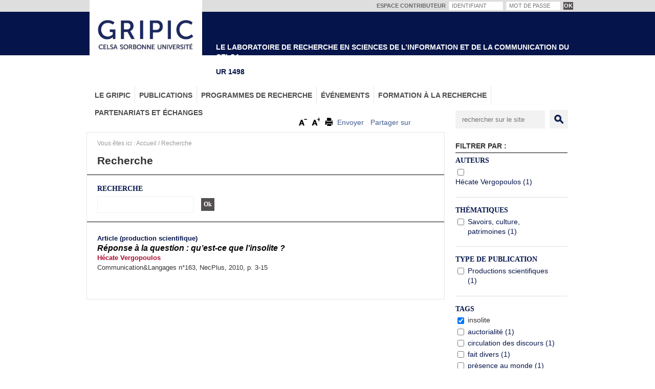

--- FILE ---
content_type: text/html; charset=utf-8
request_url: https://www.gripic.fr/recherche?valider=OK&f%5B0%5D=field_tags%3A174
body_size: 7446
content:
<!DOCTYPE html PUBLIC "-//W3C//DTD HTML+RDFa 1.1//EN">
<html xmlns="http://www.w3.org/1999/xhtml" xml:lang="fr" version="XHTML+RDFa 1.0" dir="ltr" prefix="content: http://purl.org/rss/1.0/modules/content/ dc: http://purl.org/dc/terms/ foaf: http://xmlns.com/foaf/0.1/ og: http://ogp.me/ns# rdfs: http://www.w3.org/2000/01/rdf-schema# sioc: http://rdfs.org/sioc/ns# sioct: http://rdfs.org/sioc/types# skos: http://www.w3.org/2004/02/skos/core# xsd: http://www.w3.org/2001/XMLSchema# schema: http://schema.org/">
<head profile="http://www.w3.org/1999/xhtml/vocab">
  <meta http-equiv="Content-Type" content="text/html; charset=utf-8" />
<link rel="shortcut icon" href="https://www.gripic.fr/sites/www.gripic.fr/themes/gripic/favicon.ico" type="image/vnd.microsoft.icon" />
<meta name="generator" content="Drupal 7 (http://drupal.org)" />
<link rel="canonical" href="https://www.gripic.fr/recherche" />
<link rel="shortlink" href="https://www.gripic.fr/recherche" />
<meta property="og:site_name" content="Gripic" />
<meta property="og:type" content="article" />
<meta property="og:url" content="https://www.gripic.fr/recherche" />
<meta property="og:title" content="Recherche" />
  <title>Recherche | Gripic</title>
  <link type="text/css" rel="stylesheet" href="https://www.gripic.fr/sites/www.gripic.fr/files/css/css_xE-rWrJf-fncB6ztZfd2huxqgxu4WO-qwma6Xer30m4.css" media="all" />
<link type="text/css" rel="stylesheet" href="https://www.gripic.fr/sites/www.gripic.fr/files/css/css_-CRi5qa9Xfr48g2xrbP5h7FR6jTRYbQfmMmDMDylmCM.css" media="all" />
<link type="text/css" rel="stylesheet" href="https://www.gripic.fr/sites/www.gripic.fr/files/css/css_g7RdAevQ4Ur6u4RbxbLyJLvbdkM1FyVHXVMN9Bm6LUI.css" media="all" />
<link type="text/css" rel="stylesheet" href="https://www.gripic.fr/sites/www.gripic.fr/files/css/css_AbpHGcgLb-kRsJGnwFEktk7uzpZOCcBY74-YBdrKVGs.css" media="all" />
<link type="text/css" rel="stylesheet" href="https://www.gripic.fr/sites/www.gripic.fr/files/css/css_188vHaJmIIjeFkKwZQUrJD6bO5MP_63YMImAGMI185I.css" media="all" />
<link type="text/css" rel="stylesheet" href="https://www.gripic.fr/sites/www.gripic.fr/files/css/css_VN1VgXG0X96PzfQHnZq0apMWIdwFDxmv9Tq0YsezYCk.css" media="all" />
  <script type="text/javascript" src="https://www.gripic.fr/sites/www.gripic.fr/files/js/js_mj8--jUKjR2GqRpB2rxGEcuQTBbR480BEkLzP0vXCws.js"></script>
<script type="text/javascript" src="https://www.gripic.fr/sites/www.gripic.fr/files/js/js_NpX2cwCeepkWZZ194B6-ViyVBHleaYLOx5R9EWBOMRU.js"></script>
<script type="text/javascript" src="https://www.gripic.fr/sites/www.gripic.fr/files/js/js_rt6E0mHvuN69UzEnhlX2iAXMFS51Hpmefleg4D928Kc.js"></script>
<script type="text/javascript" src="https://www.gripic.fr/sites/www.gripic.fr/files/js/js_3q68LwDcirFZlum32zt4-o3B8CYSQ_2yRx4hRV7jXwI.js"></script>
<script type="text/javascript" src="https://www.gripic.fr/sites/www.gripic.fr/files/js/js_o2ds7CQye0F4k9GwyDZAYk9dJY5NEBiGnH_iynlnt0s.js"></script>
<script type="text/javascript">
<!--//--><![CDATA[//><!--
jQuery.extend(Drupal.settings, {"basePath":"\/","pathPrefix":"","ajaxPageState":{"theme":"gripic","theme_token":"b0vf5qn_gATSWd9-NHmxwlanE8XK4fO6J3UiEycWq0M","js":{"0":1,"sites\/all\/modules\/DISPLAY\/jquery_update\/replace\/jquery\/1.7\/jquery.min.js":1,"misc\/jquery.once.js":1,"misc\/drupal.js":1,"sites\/all\/modules\/UX\/extlink\/extlink.js":1,"public:\/\/languages\/fr_jm6ue9n6gQyTND33h1kkPash1bC9V4LvKqHx8MBfTh8.js":1,"sites\/all\/libraries\/colorbox\/jquery.colorbox-min.js":1,"sites\/all\/modules\/MEDIA\/colorbox\/js\/colorbox.js":1,"sites\/all\/modules\/MEDIA\/colorbox\/styles\/default\/colorbox_style.js":1,"sites\/www.gripic.fr\/modules\/gripic_blocks\/js\/toolbox.js":1,"sites\/all\/modules\/SEARCH\/facetapi\/facetapi.js":1,"sites\/www.gripic.fr\/modules\/piwik\/piwik.js":1,"sites\/www.gripic.fr\/themes\/gripic\/js\/trmix.min.js":1,"sites\/www.gripic.fr\/themes\/gripic\/js\/all.js":1,"sites\/www.gripic.fr\/themes\/gripic\/js\/jquery.sticky.js":1,"sites\/all\/themes\/omega\/omega\/js\/jquery.formalize.js":1},"css":{"modules\/system\/system.base.css":1,"modules\/system\/system.menus.css":1,"modules\/system\/system.messages.css":1,"modules\/system\/system.theme.css":1,"sites\/www.gripic.fr\/modules\/footnotes\/footnotes.css":1,"sites\/all\/modules\/MAILS\/simplenews\/simplenews.css":1,"modules\/comment\/comment.css":1,"sites\/all\/modules\/DATA\/date\/date_api\/date.css":1,"sites\/all\/modules\/DATA\/date\/date_popup\/themes\/datepicker.1.7.css":1,"modules\/field\/theme\/field.css":1,"sites\/all\/modules\/UX\/logintoboggan\/logintoboggan.css":1,"modules\/node\/node.css":1,"modules\/user\/user.css":1,"sites\/all\/modules\/UX\/extlink\/extlink.css":1,"sites\/all\/modules\/VIEWS\/views\/css\/views.css":1,"sites\/all\/modules\/TEXT\/ckeditor\/css\/ckeditor.css":1,"sites\/all\/modules\/MEDIA\/colorbox\/styles\/default\/colorbox_style.css":1,"sites\/all\/modules\/DEV\/ctools\/css\/ctools.css":1,"sites\/all\/modules\/TEXT\/typogrify\/typogrify.css":1,"sites\/all\/modules\/DATA\/content_type_extras\/css\/content_type_extras.css":1,"sites\/all\/modules\/SEARCH\/facetapi\/facetapi.css":1,"sites\/www.gripic.fr\/themes\/gripic\/css\/typo.css":1,"sites\/all\/themes\/omega\/alpha\/css\/alpha-reset.css":1,"sites\/all\/themes\/omega\/omega\/css\/omega-menu.css":1,"sites\/all\/themes\/omega\/omega\/css\/omega-forms.css":1,"sites\/www.gripic.fr\/themes\/gripic\/css\/global.css":1,"normal::sites\/www.gripic.fr\/themes\/gripic\/css\/gripic-alpha-default.css":1,"normal::sites\/www.gripic.fr\/themes\/gripic\/css\/gripic-alpha-default-normal.css":1,"sites\/all\/themes\/omega\/alpha\/css\/grid\/alpha_default\/normal\/alpha-default-normal-12.css":1}},"colorbox":{"opacity":"0.85","current":"{current} sur {total}","previous":"\u00ab Pr\u00e9c.","next":"Suivant \u00bb","close":"Fermer","maxWidth":"98%","maxHeight":"98%","fixed":true,"mobiledetect":true,"mobiledevicewidth":"480px"},"better_exposed_filters":{"views":{"eva_divers":{"displays":{"block_1":{"filters":[]}}},"recherche":{"displays":{"page":{"filters":{"search_api_views_fulltext":{"required":false}}}}}}},"facetapi":{"facets":[{"limit":"20","id":"facetapi-facet-search-apicontenus-indexes-block-field-thematiques-recherche","searcher":"search_api@contenus_indexes","realmName":"block","facetName":"field_thematiques_recherche","queryType":null,"widget":"facetapi_checkbox_links","showMoreText":"Show more","showFewerText":"Show fewer","makeCheckboxes":1},{"limit":"20","id":"facetapi-facet-search-apicontenus-indexes-block-type","searcher":"search_api@contenus_indexes","realmName":"block","facetName":"type","queryType":null,"widget":"facetapi_checkbox_links","showMoreText":"Show more","showFewerText":"Show fewer","makeCheckboxes":1},{"limit":"0","id":"facetapi-facet-search-apicontenus-indexes-block-field-tags","searcher":"search_api@contenus_indexes","realmName":"block","facetName":"field_tags","queryType":null,"widget":"facetapi_checkbox_links","showMoreText":"Show more","showFewerText":"Show fewer","makeCheckboxes":1},{"limit":"20","id":"facetapi-facet-search-apicontenus-indexes-block-field-classification-scient","searcher":"search_api@contenus_indexes","realmName":"block","facetName":"field_classification_scient","queryType":null,"widget":"facetapi_checkbox_links","showMoreText":"Show more","showFewerText":"Show fewer","makeCheckboxes":1},{"limit":"0","id":"facetapi-facet-search-apicontenus-indexes-block-field-auteursuser","searcher":"search_api@contenus_indexes","realmName":"block","facetName":"field_auteurs:user","queryType":null,"widget":"facetapi_checkbox_links","showMoreText":"Show more","showFewerText":"Show fewer","makeCheckboxes":1}]},"extlink":{"extTarget":"_blank","extClass":"ext","extLabel":"(le lien est externe)","extImgClass":0,"extSubdomains":1,"extExclude":"","extInclude":"","extCssExclude":"","extCssExplicit":"","extAlert":0,"extAlertText":"This link will take you to an external web site. We are not responsible for their content.","mailtoClass":"mailto","mailtoLabel":"(le lien envoie un courriel)"},"piwik":{"trackMailto":1}});
//--><!]]>
</script>
  <!--[if lt IE 9]>
  <script src="http://html5shiv.googlecode.com/svn/trunk/html5.js"></script>
  <![endif]-->
</head>
<body class="html not-front not-logged-in page-recherche context-recherche">
  <div id="skip-link">
    <a href="#main-content" class="element-invisible element-focusable">Aller au contenu principal</a>
  </div>
    <div class="page clearfix" id="page">
      <header id="section-header" class="section section-header">
  <div id="zone-user-wrapper" class="zone-wrapper zone-user-wrapper clearfix">  
  <div id="zone-user" class="zone zone-user clearfix container-12">
    <div class="grid-6 region region-user-first" id="region-user-first">
  <div class="region-inner region-user-first-inner">
      </div>
</div><div class="grid-6 region region-user-second" id="region-user-second">
  <div class="region-inner region-user-second-inner">
    <section class="block block-user block-login block-user-login odd" id="block-user-login">
  <div class="block-inner clearfix">
              <h2 class="block-title">ESPACE CONTRIBUTEUR</h2>
            
    <div class="content clearfix">
      <form action="/recherche?destination=recherche%3Fvalider%3DOK%26f%5B0%5D%3Dfield_tags%253A174" method="post" id="user-login-form" accept-charset="UTF-8"><div><div class="form-item form-type-textfield form-item-name">
  <label for="edit-name">Identifiant <span class="form-required" title="Ce champ est requis.">*</span></label>
 <input tabindex="1" placeholder="IDENTIFIANT" type="text" id="edit-name" name="name" value="" size="15" maxlength="60" class="form-text required" />
</div>
<div class="form-item form-type-password form-item-pass">
  <label for="edit-pass">Mot de passe <span class="form-required" title="Ce champ est requis.">*</span></label>
 <input tabindex="1" placeholder="MOT DE PASSE" type="password" id="edit-pass" name="pass" size="15" maxlength="128" class="form-text required" />
</div>
<input tabindex="1" type="hidden" name="remember_me" value="1" />
<input type="hidden" name="form_build_id" value="form-DMVvVpkk_cr76TX56Wif6WketfGeL6RildR07f90RXg" />
<input type="hidden" name="form_id" value="user_login_block" />
<div class="form-actions form-wrapper" id="edit-actions"><input tabindex="1" type="submit" id="edit-submit" name="op" value="OK" class="form-submit" /></div></div></form>    </div>
  </div>
</section>  </div>
</div>  </div>
</div><div id="zone-branding-wrapper" class="zone-wrapper zone-branding-wrapper clearfix">  
  <div id="zone-branding" class="zone zone-branding clearfix container-12">
    <div class="grid-12 region region-branding" id="region-branding">
  <div class="region-inner region-branding-inner">
        <div class="branding-data clearfix">
            <div class="logo-img">
        <a href="/" rel="home" title=""><img src="https://www.gripic.fr/sites/www.gripic.fr/themes/gripic/logo.png" alt="" id="logo" /></a>      </div>
                        <hgroup class="site-name-slogan">        
                                <h6 class="site-slogan">LE LABORATOIRE DE RECHERCHE EN SCIENCES DE L’INFORMATION ET DE LA COMMUNICATION DU CELSA</h6>
              </hgroup>
          </div>
        <div class="block block-gripic-blocks block-ea1498 block-gripic-blocks-ea1498 odd block-without-title" id="block-gripic-blocks-ea1498">
  <div class="block-inner clearfix">
                
    <div class="content clearfix">
      UR 1498    </div>
  </div>
</div>  </div>
</div>  </div>
</div><div id="zone-menu-wrapper" class="zone-wrapper zone-menu-wrapper clearfix">  
  <div id="zone-menu" class="zone zone-menu clearfix container-12">
    <div class="grid-12 region region-menu" id="region-menu">
  <div class="region-inner region-menu-inner">
        <div class="block block-menu-block block-1 block-menu-block-1 odd block-without-title" id="block-menu-block-1">
  <div class="block-inner clearfix">
                
    <div class="content clearfix">
      <div class="menu-block-wrapper menu-block-1 menu-name-main-menu parent-mlid-0 menu-level-1">
  <ul class="menu"><li class="first expanded menu-mlid-986"><a href="/" title="">Le GRIPIC</a><ul class="menu"><li class="first leaf has-children menu-mlid-1284"><a href="/page/qui-sommes-nous">Qui sommes-nous ?</a></li>
<li class="leaf menu-mlid-1286"><a href="/page/projet-scientifique">Projet scientifique</a></li>
<li class="leaf menu-mlid-1300"><a href="/equipe" title="">L&#039;équipe</a></li>
<li class="last leaf menu-mlid-1477"><a href="/thematique-recherche" title="">Axes de recherche</a></li>
</ul></li>
<li class="expanded menu-mlid-987"><a href="/" title="">Publications</a><ul class="menu"><li class="first leaf menu-mlid-1180"><a href="/productions-scientifiques" title="">Productions scientifiques</a></li>
<li class="leaf menu-mlid-1181"><a href="/revue-communication-langages" title="">Revue Communication &amp; langages</a></li>
<li class="leaf menu-mlid-1175"><a href="/billets" title="">Billets</a></li>
<li class="last leaf menu-mlid-1179"><a href="/comptes-rendus" title="">Comptes rendus</a></li>
</ul></li>
<li class="expanded menu-mlid-988"><a href="/" title="">Programmes de recherche</a><ul class="menu"><li class="first leaf menu-mlid-1287"><a href="/page/collectifs-recherche">Collectifs de recherche</a></li>
<li class="leaf has-children menu-mlid-1289"><a href="/page/programmes-publics">Programmes publics</a></li>
<li class="last leaf menu-mlid-1290"><a href="/page/programmes-prives">Programmes privés</a></li>
</ul></li>
<li class="expanded menu-mlid-989"><a href="/evenements" title="">Événements</a><ul class="menu"><li class="first leaf menu-mlid-1279"><a href="/evenements?f%5B0%5D=field_type_evt%3A67" title="">Colloques</a></li>
<li class="leaf menu-mlid-1273"><a href="/evenements?f%5B0%5D=field_type_evt%3A64" title="">Journées d&#039;étude</a></li>
<li class="leaf menu-mlid-1280"><a href="/evenements?f%5B0%5D=field_type_evt%3A65" title="">Conférences</a></li>
<li class="leaf menu-mlid-1283"><a href="/evenements?f%5B0%5D=field_type_evt%3A68" title="">Soutenances</a></li>
<li class="leaf has-children menu-mlid-1277"><a href="/evenements?f%5B0%5D=field_type_evt%3A63" title="">Appels à contributions/projets</a></li>
<li class="leaf has-children menu-mlid-1282"><a href="/evenements?f%5B0%5D=field_type_evt%3A66" title="">Séminaires</a></li>
<li class="last leaf menu-mlid-1278"><a href="/evenements?f%5B0%5D=field_type_evt%3A70" title="">Autres événements</a></li>
</ul></li>
<li class="expanded menu-mlid-990"><a href="/" title="">Formation à la recherche</a><ul class="menu"><li class="first leaf has-children menu-mlid-1294"><a href="/page/doctorat">Le Doctorat</a></li>
<li class="leaf has-children menu-mlid-1293"><a href="/page/master-recherche">Le Master Recherche</a></li>
<li class="last leaf menu-mlid-1295"><a href="/page/financements">Les financements</a></li>
</ul></li>
<li class="last expanded menu-mlid-991"><a href="/" title="">Partenariats et échanges</a><ul class="menu"><li class="first leaf menu-mlid-1296"><a href="/page/collaborations-institutionnelles">Collaborations institutionnelles</a></li>
<li class="leaf menu-mlid-1297"><a href="/page/echanges">Échanges</a></li>
<li class="leaf menu-mlid-1298"><a href="/page/professeurs-invites">Professeurs invités</a></li>
<li class="last leaf menu-mlid-1299"><a href="/page/international">International</a></li>
</ul></li>
</ul></div>
    </div>
  </div>
</div>  </div>
</div>
  </div>
</div></header>    
      <section id="section-content" class="section section-content">
  <div id="zone-preface-wrapper" class="zone-wrapper zone-preface-wrapper clearfix">  
  <div id="zone-preface" class="zone zone-preface clearfix container-12">
    <div class="grid-9 region region-preface-first" id="region-preface-first">
  <div class="region-inner region-preface-first-inner">
    <div class="block block-gripic-blocks block-share-text-tools block-gripic-blocks-share-text-tools odd block-without-title" id="block-gripic-blocks-share-text-tools">
  <div class="block-inner clearfix">
                
    <div class="content clearfix">
      <!-- AddThis Button BEGIN -->
	<div class="addthis_toolbox addthis_default_style addthis_16x16_style"><a href="/" class="downsize at300b" title="Diminuer la taille du texte">T-</a><a href="/" class="upsize at300b" title="Augmenter la taille du texte">T+</a><a href="/" class="print at300b" title="Imprimer">Imprimer</a><a href="/" class="email addthis_button_email" title="Partager via mail">Envoyer</a><a href="/" class="facebook addthis_button_facebook" title="Partager sur Facebook">Partager sur Facebook</a><a href="/" class="twitter addthis_button_twitter" title="Twitter">Twitter</a><a href="/" class="viadeo addthis_button_viadeo" title="Partager sur Viadeo">Partager sur Viadeo</a><a href="/" class="linkedin addthis_button_linkedin" title="Partager sur Linkedin">Partager sur Linkedin</a><a href="/rss.xml" class="rss at300b" title="Flux RSS">Flux Rss</a></div>
          <script type="text/javascript" src="https://s7.addthis.com/js/250/addthis_widget.js#pubid=ra-52b31fb1521a07cd"></script>
          <!-- AddThis Button END -->    </div>
  </div>
</div>  </div>
</div><div class="grid-3 region region-preface-second" id="region-preface-second">
  <div class="region-inner region-preface-second-inner">
    <div class="block block-gripic-blocks block-bloc-recherche block-gripic-blocks-bloc-recherche odd block-without-title" id="block-gripic-blocks-bloc-recherche">
  <div class="block-inner clearfix">
                
    <div class="content clearfix">
      <form id='champ-recherche-perso' action='/recherche' method='get'><input type='text' id='champ-recherche-libre' placeholder='rechercher sur le site' name='search_api_views_fulltext' /><input type='submit' name='valider' id='valider-champ-recherche-perso' value='OK' /></form>    </div>
  </div>
</div>  </div>
</div>  </div>
</div><div id="zone-content-wrapper" class="zone-wrapper zone-content-wrapper clearfix">  
  <div id="zone-content" class="zone zone-content clearfix container-12">    
        <div class="grid-9 region region-content" id="region-content">
  <div class="region-inner region-content-inner">
    <a id="main-content"></a>
          <div id="breadcrumb"> Vous êtes ici : <span class="breadcrumb"><a href="/">Accueil</a> / <span class="crumbs-current-page">Recherche</span></span></div>
        
    	        
		<div class="header">			        <h1 class="title" id="page-title">Recherche</h1>
		            		</div>    <div class="block block-system block-main block-system-main odd block-without-title" id="block-system-main">
  <div class="block-inner clearfix">
                
    <div class="content clearfix">
      <div class="view view-recherche view-id-recherche view-display-id-page page-listing view-dom-id-0399da969a59feed2df737e1579bb733">
        
      <div class="view-filters">
      <form action="/recherche" method="get" id="views-exposed-form-recherche-page" accept-charset="UTF-8"><div><div class="views-exposed-form">
  <div class="views-exposed-widgets clearfix">
          <div id="edit-search-api-views-fulltext-wrapper" class="views-exposed-widget views-widget-filter-search_api_views_fulltext">
                  <label for="edit-search-api-views-fulltext">
            Recherche          </label>
                        <div class="views-widget">
          <div class="form-item form-type-textfield form-item-search-api-views-fulltext">
 <input type="text" id="edit-search-api-views-fulltext" name="search_api_views_fulltext" value="" size="30" maxlength="128" class="form-text" />
</div>
        </div>
              </div>
                    <div class="views-exposed-widget views-submit-button">
      <input type="submit" id="edit-submit-recherche" name="" value="Ok" class="form-submit" />    </div>
      </div>
</div>
</div></form>    </div>
  
  
      <div class="view-content">
        <div class="views-row views-row-1 views-row-odd views-row-first views-row-last item-listing">
    <article  about="/productions-scientifiques/reponse-a-question-quest-ce-linsolite" typeof="sioc:Item foaf:Document" id="node-productions-scientifiques-413" class="ds-1col node node-productions-scientifiques view-mode-listing_uniformis_ node-not-promoted node-not-sticky author-hécate-vergopoulos odd clearfix clearfix">

  
    <div class="view view-eva-divers view-id-eva_divers view-display-id-entity_view_1 contenttype view-dom-id-cc40818b811dd6ef40f7506177826308">
    <div></div>Article (production scientifique)  </div> 
<h3><a href="/productions-scientifiques/reponse-a-question-quest-ce-linsolite">Réponse à la question : qu’est-ce que l’insolite ?</a></h3>  <div class="view view-eva-divers view-id-eva_divers view-display-id-auteurs auteurs view-dom-id-650f7580cb46979edbb3e0bed31a4687">
    <div></div><a href="/utilisateur/hecate-vergopoulos">Hécate Vergopoulos</a>  </div> 
  <div class="view view-eva-divers view-id-eva_divers view-display-id-rf references view-dom-id-977649ff23a75f5f4528ed3b9ff129e5">
    <div></div><span>Communication&amp;Langages n°163</span>, <span>NecPlus</span>, <span><span class="date-display-single" property="" datatype="xsd:dateTime" content="2010-01-01T00:00:00+01:00">2010</span></span>, <span>p. 3-15</span>   </div> 
</article>

  </div>
    </div>
  
  
  
  
  
  
</div>    </div>
  </div>
</div>      </div>
</div><aside class="grid-3 region region-sidebar-second" id="region-sidebar-second">
  <div class="region-inner region-sidebar-second-inner">
    <div class="block block-gripic-blocks block-facettes-recherche-globale block-gripic-blocks-facettes-recherche-globale odd block-without-title" id="block-gripic-blocks-facettes-recherche-globale">
  <div class="block-inner clearfix">
                
    <div class="content clearfix">
      <h2 class='titre-filtrer-par'>Filtrer par : </h2><div class='block-facetapi bloc-critere-listing' id='bloc-critere-auteurs'>
      <h3 class='critere-title'><div class='inner-picto-ouverture'>Auteurs</div></h3>
      <div class='liste-criteres' id='liste-criteres-auteurs'><div class="item-list"><ul class="facetapi-facetapi-checkbox-links facetapi-facet-field-auteursuser" id="facetapi-facet-search-apicontenus-indexes-block-field-auteursuser"><li class="leaf first last"><a href="/recherche?valider=OK&amp;f[0]=field_tags%3A174&amp;f[1]=field_auteurs%253Auser%3A111141" rel="nofollow" class="facetapi-checkbox facetapi-inactive" id="facetapi-link">Hécate Vergopoulos (1)<span class="element-invisible"> Apply Hécate Vergopoulos filter </span></a></li></ul></div></div>
    </div><div class='block-facetapi bloc-critere-listing' id='bloc-critere-thematiques'>
      <h3 class='critere-title'><div class='inner-picto-ouverture'>Thématiques</div></h3>
      <div class='liste-criteres' id='liste-criteres-thematiques'><div class="item-list"><ul class="facetapi-facetapi-checkbox-links facetapi-facet-field-thematiques-recherche" id="facetapi-facet-search-apicontenus-indexes-block-field-thematiques-recherche"><li class="leaf first last"><a href="/recherche?valider=OK&amp;f[0]=field_tags%3A174&amp;f[1]=field_thematiques_recherche%3A17" rel="nofollow" class="facetapi-checkbox facetapi-inactive" id="facetapi-link--10">Savoirs, culture, patrimoines (1)<span class="element-invisible"> Apply Savoirs, culture, patrimoines filter </span></a></li></ul></div></div>
    </div><div class='block-facetapi bloc-critere-listing' id='bloc-critere-type-contenu'>
      <h3 class='critere-title'><div class='inner-picto-ouverture'>Type de publication</div></h3>
      <div class='liste-criteres' id='liste-criteres-type-contenu'><div class="item-list"><ul class="facetapi-facetapi-checkbox-links facetapi-facet-type" id="facetapi-facet-search-apicontenus-indexes-block-type"><li class="leaf first last"><a href="/recherche?valider=OK&amp;f[0]=field_tags%3A174&amp;f[1]=type%3Aproductions_scientifiques" rel="nofollow" class="facetapi-checkbox facetapi-inactive" id="facetapi-link--2">Productions scientifiques (1)<span class="element-invisible"> Apply Productions scientifiques filter </span></a></li></ul></div></div>
    </div><div class='block-facetapi bloc-critere-listing' id='bloc-critere-tags'>
      <h3 class='critere-title'><div class='inner-picto-ouverture'>Tags</div></h3>
      <div class='liste-criteres' id='liste-criteres-tags'><div class="item-list"><ul class="facetapi-facetapi-checkbox-links facetapi-facet-field-tags" id="facetapi-facet-search-apicontenus-indexes-block-field-tags"><li class="leaf first"><a href="/recherche?valider=OK" rel="nofollow" class="facetapi-checkbox facetapi-active" id="facetapi-link--3">(-) <span class="element-invisible"> Remove insolite filter </span></a>insolite</li><li class="leaf"><a href="/recherche?valider=OK&amp;f[0]=field_tags%3A174&amp;f[1]=field_tags%3A169" rel="nofollow" class="facetapi-checkbox facetapi-inactive" id="facetapi-link--4">auctorialité (1)<span class="element-invisible"> Apply auctorialité filter </span></a></li><li class="leaf"><a href="/recherche?valider=OK&amp;f[0]=field_tags%3A174&amp;f[1]=field_tags%3A170" rel="nofollow" class="facetapi-checkbox facetapi-inactive" id="facetapi-link--5">circulation des discours (1)<span class="element-invisible"> Apply circulation des discours filter </span></a></li><li class="leaf"><a href="/recherche?valider=OK&amp;f[0]=field_tags%3A174&amp;f[1]=field_tags%3A173" rel="nofollow" class="facetapi-checkbox facetapi-inactive" id="facetapi-link--6">fait divers (1)<span class="element-invisible"> Apply fait divers filter </span></a></li><li class="leaf"><a href="/recherche?valider=OK&amp;f[0]=field_tags%3A174&amp;f[1]=field_tags%3A175" rel="nofollow" class="facetapi-checkbox facetapi-inactive" id="facetapi-link--7">présence au monde (1)<span class="element-invisible"> Apply présence au monde filter </span></a></li><li class="leaf"><a href="/recherche?valider=OK&amp;f[0]=field_tags%3A174&amp;f[1]=field_tags%3A172" rel="nofollow" class="facetapi-checkbox facetapi-inactive" id="facetapi-link--8">économie du dire (1)<span class="element-invisible"> Apply économie du dire filter </span></a></li><li class="leaf last"><a href="/recherche?valider=OK&amp;f[0]=field_tags%3A174&amp;f[1]=field_tags%3A171" rel="nofollow" class="facetapi-checkbox facetapi-inactive" id="facetapi-link--9">énonciation (1)<span class="element-invisible"> Apply énonciation filter </span></a></li></ul></div></div>
    </div><div class='block-facetapi bloc-critere-listing' id='bloc-critere-classification-scientifique'>
      <h3 class='critere-title'><div class='inner-picto-ouverture'>Classification scientifique</div></h3>
      <div class='liste-criteres' id='liste-criteres-classification-scientifique'><div class="item-list"><ul class="facetapi-facetapi-checkbox-links facetapi-facet-field-classification-scient" id="facetapi-facet-search-apicontenus-indexes-block-field-classification-scient"><li class="leaf first last"><a href="/recherche?valider=OK&amp;f[0]=field_tags%3A174&amp;f[1]=field_classification_scient%3A32" rel="nofollow" class="facetapi-checkbox facetapi-inactive" id="facetapi-link--12">Articles dans des revues répertoriées avec comité de lecture (ACL) (1)<span class="element-invisible"> Apply Articles dans des revues répertoriées avec comité de lecture (ACL) filter </span></a></li></ul></div></div>
    </div>    </div>
  </div>
</div>  </div>
</aside>  </div>
</div></section>    
  
      <footer id="section-footer" class="section section-footer">
  <div id="zone-footer-wrapper" class="zone-wrapper zone-footer-wrapper clearfix">  
  <div id="zone-footer" class="zone zone-footer clearfix container-12">
    <div class="grid-9 region region-footer-first" id="region-footer-first">
  <div class="region-inner region-footer-first-inner">
    <div class="block block-menu block-menu-menu-secondaire block-menu-menu-menu-secondaire odd block-without-title" id="block-menu-menu-menu-secondaire">
  <div class="block-inner clearfix">
                
    <div class="content clearfix">
      <ul class="menu"><li class="first leaf"><a href="/contact" title="">Contact</a></li>
<li class="leaf"><a href="/sitemap" title="">Plan du site</a></li>
<li class="leaf"><a href="/flux-rss" title="">Flux RSS</a></li>
<li class="last leaf"><a href="/page/mentions-legales">Mentions légales</a></li>
</ul>    </div>
  </div>
</div>  </div>
</div><div class="grid-3 region region-footer-second" id="region-footer-second">
  <div class="region-inner region-footer-second-inner">
    <div class="block block-gripic-blocks block-contributeurs block-gripic-blocks-contributeurs odd block-without-title" id="block-gripic-blocks-contributeurs">
  <div class="block-inner clearfix">
                
    <div class="content clearfix">
      <a href="/devenir-contributeur" class="devenir_ctb">Devenir contributeur</a><a href="/annuaire-des-contributeurs" class="annuaire_ctb">Annuaire des contributeurs</a>    </div>
  </div>
</div>  </div>
</div>  </div>
</div></footer>  </div>  <div class="region region-page-bottom" id="region-page-bottom">
  <div class="region-inner region-page-bottom-inner">
      </div>
</div><script type="text/javascript">
<!--//--><![CDATA[//><!--
var _paq = _paq || [];(function(){var u=(("https:" == document.location.protocol) ? "https://piwik.insite.coop/" : "http://piwik.insite.coop/");_paq.push(["setSiteId", "25"]);_paq.push(["setTrackerUrl", u+"piwik.php"]);_paq.push(["setDoNotTrack", 1]);_paq.push(["trackPageView"]);_paq.push(["setIgnoreClasses", ["no-tracking","colorbox"]]);_paq.push(["enableLinkTracking"]);var d=document,g=d.createElement("script"),s=d.getElementsByTagName("script")[0];g.type="text/javascript";g.defer=true;g.async=true;g.src=u+"piwik.js";s.parentNode.insertBefore(g,s);})();
//--><!]]>
</script>
    <div id='load-facet'></div>
	<div id='wrap-img-load-facet'>
		
		<img id="img-load-facet" src='sites/www.gripic.fr/themes/gripic/css/images/ajax-loader.gif' alt='Chargement...' />
	</div>
</body>
</html>

--- FILE ---
content_type: application/javascript
request_url: https://www.gripic.fr/sites/www.gripic.fr/files/js/js_3q68LwDcirFZlum32zt4-o3B8CYSQ_2yRx4hRV7jXwI.js
body_size: 3305
content:
/* Type Rendering Mix JS - (c) 2013 Tim Brown, Bram Stein. License: new BSD */(function(){'use strict';var c=window;function d(a){var b=e,g;a:{g=b.className.split(/\s+/);for(var m=0,H=g.length;m<H;m+=1)if(g[m]===a){g=!0;break a}g=!1}g||(b.className+=(""===b.className?"":" ")+a)};function f(a,b,g){this.b=null!=a?a:null;this.c=null!=b?b:null;this.e=null!=g?g:null}var h=/^([0-9]+)(?:[\._-]([0-9]+))?(?:[\._-]([0-9]+))?(?:[\._+-]?(.*))?$/;function k(a,b){return a.b>b.b||a.b===b.b&&a.c>b.c||a.b===b.b&&a.c===b.c&&a.e>b.e?1:a.b<b.b||a.b===b.b&&a.c<b.c||a.b===b.b&&a.c===b.c&&a.e<b.e?-1:0}function l(a,b){return 0===k(a,b)||1===k(a,b)}
function n(){var a=h.exec(p[1]),b=null,g=null,m=null;a&&(null!==a[1]&&a[1]&&(b=parseInt(a[1],10)),null!==a[2]&&a[2]&&(g=parseInt(a[2],10)),null!==a[3]&&a[3]&&(m=parseInt(a[3],10)));return new f(b,g,m)};function q(){var a=r;return 3===a.a||7===a.a||6===a.a||9===a.a||8===a.a||5===a.a?"grayscale":1===a.a&&l(a.f,new f(6,2))&&1===a.d?"grayscale":"unknown"};var r,s=c.navigator.userAgent,t=0,u=new f,v=0,w=new f,p=null;if(p=/(?:iPod|iPad|iPhone).*? OS ([\d_]+)/.exec(s))v=3,w=n();else if(p=/(?:BB\d{2}|BlackBerry).*?Version\/([^\s]*)/.exec(s))v=9,w=n();else if(p=/Android ([^;)]+)|Android/.exec(s))v=5,w=n();else if(p=/Windows Phone(?: OS)? ([^;)]+)/.exec(s))v=8,w=n();else if(p=/Linux ([^;)]+)|Linux/.exec(s))v=4,w=n();else if(p=/OS X ([^;)]+)/.exec(s))v=2,w=n();else if(p=/Windows NT ([^;)]+)/.exec(s))v=1,w=n();else if(p=/CrOS ([^;)]+)/.exec(s))v=6,w=n();
if(p=/MSIE ([\d\w\.]+)/.exec(s))t=1,u=n();else if(p=/Trident.*rv:([\d\w\.]+)/.exec(s))t=1,u=n();else if(p=/OPR\/([\d.]+)/.exec(s))t=4,u=n();else if(p=/Opera Mini.*Version\/([\d\.]+)/.exec(s))t=4,u=n();else if(p=/Opera(?: |.*Version\/|\/)([\d\.]+)/.exec(s))t=4,u=n();else if(p=/Firefox\/([\d\w\.]+)|Firefox/.exec(s))t=3,u=n();else if(p=/(?:Chrome|CrMo|CriOS)\/([\d\.]+)/.exec(s))t=2,u=n();else if(p=/Silk\/([\d\._]+)/.exec(s))t=7,u=n();else if(5===v||9===v)t=6;else if(p=/Version\/([\d\.\w]+).*Safari/.exec(s))t=
5,u=n();r=new function(a,b,g,m){this.d=a;this.g=b;this.a=g;this.f=m}(t,u,v,w);var x=q(),y,z=q();y="unknown"!==z?z:2===r.a||4===r.a?"subpixel":1===r.a?l(r.f,new f(6,0))?"subpixel":1===r.d?l(r.g,new f(7,0))?"subpixel":"grayscale":"subpixel":"unknown";var e=c.document.documentElement,A;
if(1===r.a){var B,C;if(!(C=2===r.d)){var D;(D=4===r.d)||(D=-1===k(r.f,new f(6,0)));C=D}if(C)B="gdi";else{var E;if(l(r.f,new f(6,0))){var F;if(F=1===r.d){var G=r.g,I=new f(8,0);F=0===k(G,I)||-1===k(G,I)}E=F?"gdi":"directwrite"}else E="unknown";B=E}A=B}else A=8===r.a?"directwrite":2===r.a||3===r.a?"coretext":5===r.a||4===r.a||6===r.a||7===r.a||9===r.a?"freetype":"unknown";d("tr-"+A);"unknown"===x&&"unknown"!==y&&(x+="-"+y);d("tr-aa-"+x);}());
;
jQuery(document).ready(function(){
	jQuery('#block-menu-block-1').sticky();

	jQuery('#block-menu-block-1 li.expanded > a').click(function(){
		jQuery(this).attr('href','#');
		return false;
	});
	if(jQuery('#comments').length > 0){
		jQuery('#comment-form').hide();
		jQuery('#comments article.comment').hide();
		jQuery('#comments > h2.title').toggle(
			function(){
				jQuery('#comments article.comment').show();
			},
			function(){
				jQuery('#comments article.comment').hide();
			}
		);
		jQuery('#comments h2.comment-form').toggle(
			function(){
				jQuery('#comment-form').show();
			},
			function(){
				jQuery('#comment-form').hide();
			}
		);
	}
	jQuery('.facetapi-facetapi-checkbox-links .facetapi-checkbox,.facetapi-facetapi-checkbox-links .facetapi-checkbox-processed').click(function() {
		jQuery('#load-facet,#wrap-img-load-facet').show();
	});
	
	if ( jQuery('.meme-tags').length > 0){
		jQuery('.meme-tags .view-content').hide();
		jQuery('.meme-tags h2.title').click(function(){
			jQuery('.meme-tags .view-content').toggle();
		});
	}
	jQuery( '#block-gripic-blocks-facettes-billets .bloc-critere-listing:nth-child(1) , #block-gripic-blocks-facettes-comptes-rendus .bloc-critere-listing:nth-child(1), #block-gripic-blocks-facettes-prod-scientifiques .bloc-critere-listing:nth-child(1), #block-gripic-blocks-facettes-themes-recherche .bloc-critere-listing:nth-child(1)').css('zIndex','4');
	jQuery( '#block-gripic-blocks-facettes-billets .bloc-critere-listing:nth-child(2) , #block-gripic-blocks-facettes-comptes-rendus .bloc-critere-listing:nth-child(2), #block-gripic-blocks-facettes-prod-scientifiques .bloc-critere-listing:nth-child(2), #block-gripic-blocks-facettes-themes-recherche .bloc-critere-listing:nth-child(2)').css('zIndex','4');
	jQuery( '#block-gripic-blocks-facettes-billets .bloc-critere-listing:nth-child(3) , #block-gripic-blocks-facettes-comptes-rendus .bloc-critere-listing:nth-child(3), #block-gripic-blocks-facettes-prod-scientifiques .bloc-critere-listing:nth-child(3), #block-gripic-blocks-facettes-themes-recherche .bloc-critere-listing:nth-child(3)').css('zIndex','4');
	jQuery( '#block-gripic-blocks-facettes-billets .bloc-critere-listing:nth-child(4) , #block-gripic-blocks-facettes-comptes-rendus .bloc-critere-listing:nth-child(4), #block-gripic-blocks-facettes-prod-scientifiques .bloc-critere-listing:nth-child(4), #block-gripic-blocks-facettes-themes-recherche .bloc-critere-listing:nth-child(4)').css('zIndex','3');
	jQuery( '#block-gripic-blocks-facettes-billets .bloc-critere-listing:nth-child(5) , #block-gripic-blocks-facettes-comptes-rendus .bloc-critere-listing:nth-child(5), #block-gripic-blocks-facettes-prod-scientifiques .bloc-critere-listing:nth-child(5), #block-gripic-blocks-facettes-themes-recherche .bloc-critere-listing:nth-child(5)').css('zIndex','3');
		
	jQuery( '#block-gripic-blocks-facettes-billets .bloc-critere-listing:nth-child(4) , #block-gripic-blocks-facettes-comptes-rendus .bloc-critere-listing:nth-child(4), #block-gripic-blocks-facettes-prod-scientifiques .bloc-critere-listing:nth-child(4), #block-gripic-blocks-facettes-themes-recherche .bloc-critere-listing:nth-child(4)').css('marginLeft','80px');
	jQuery( '#block-gripic-blocks-facettes-billets .bloc-critere-listing:nth-child(6) , #block-gripic-blocks-facettes-comptes-rendus .bloc-critere-listing:nth-child(6), #block-gripic-blocks-facettes-prod-scientifiques .bloc-critere-listing:nth-child(6), #block-gripic-blocks-facettes-themes-recherche .bloc-critere-listing:nth-child(6)').css('marginLeft','80px');
	jQuery( '#block-gripic-blocks-facettes-billets .bloc-critere-listing:nth-child(8) , #block-gripic-blocks-facettes-comptes-rendus .bloc-critere-listing:nth-child(8), #block-gripic-blocks-facettes-prod-scientifiques .bloc-critere-listing:nth-child(8), #block-gripic-blocks-facettes-themes-recherche .bloc-critere-listing:nth-child(8)').css('marginLeft','80px');
	/*jQuery('#block-current-search-votre-selection .current-search-item-active .facetapi-active a').click(function() {
		jQuery('#load-facet,#wrap-img-load-facet').show();
	});*/
	jQuery('article a').each(function(i) {
		var go = jQuery(this).attr('href');
		if ( go.charAt(0) == '#' ){
			jQuery(this).click(function(){
				jQuery('html,body').animate({scrollTop: jQuery(go).offset().top - 60}, 'slow');
				return false;
			});
		}
	});
	
	jQuery('.file a').click(function(){
		window.open(this.href); return false; 
	});

});;
// Sticky Plugin v1.0.0 for jQuery
// =============
// Author: Anthony Garand
// Improvements by German M. Bravo (Kronuz) and Ruud Kamphuis (ruudk)
// Improvements by Leonardo C. Daronco (daronco)
// Created: 2/14/2011
// Date: 2/12/2012
// Website: http://labs.anthonygarand.com/sticky
// Description: Makes an element on the page stick on the screen as you scroll
//       It will only set the 'top' and 'position' of your element, you
//       might need to adjust the width in some cases.

(function($) {
  var defaults = {
      topSpacing: 0,
      bottomSpacing: 0,
      className: 'is-sticky',
      wrapperClassName: 'sticky-wrapper',
      center: false,
      getWidthFrom: ''
    },
    $window = $(window),
    $document = $(document),
    sticked = [],
    windowHeight = $window.height(),
    scroller = function() {
      var scrollTop = $window.scrollTop(),
        documentHeight = $document.height(),
        dwh = documentHeight - windowHeight,
        extra = (scrollTop > dwh) ? dwh - scrollTop : 0;

      for (var i = 0; i < sticked.length; i++) {
        var s = sticked[i],
          elementTop = s.stickyWrapper.offset().top,
          etse = elementTop - s.topSpacing - extra;

        if (scrollTop <= etse) {
          if (s.currentTop !== null) {
            s.stickyElement
              .css('position', '')
              .css('top', '');
            s.stickyElement.parent().removeClass(s.className);
            s.currentTop = null;
          }
        }
        else {
          var newTop = documentHeight - s.stickyElement.outerHeight()
            - s.topSpacing - s.bottomSpacing - scrollTop - extra;
          if (newTop < 0) {
            newTop = newTop + s.topSpacing;
          } else {
            newTop = s.topSpacing;
          }
          if (s.currentTop != newTop) {
            s.stickyElement
              .css('position', 'fixed')
              .css('top', newTop);

            if (typeof s.getWidthFrom !== 'undefined') {
              s.stickyElement.css('width', $(s.getWidthFrom).width());
            }

            s.stickyElement.parent().addClass(s.className);
            s.currentTop = newTop;
          }
        }
      }
    },
    resizer = function() {
      windowHeight = $window.height();
    },
    methods = {
      init: function(options) {
        var o = $.extend(defaults, options);
        return this.each(function() {
          var stickyElement = $(this);

          var stickyId = stickyElement.attr('id');
          var wrapper = $('<div></div>')
            .attr('id', stickyId + '-sticky-wrapper')
            .addClass(o.wrapperClassName);
          stickyElement.wrapAll(wrapper);

          if (o.center) {
            stickyElement.parent().css({width:stickyElement.outerWidth(),marginLeft:"auto",marginRight:"auto"});
          }

          if (stickyElement.css("float") == "right") {
            stickyElement.css({"float":"none"}).parent().css({"float":"right"});
          }

          var stickyWrapper = stickyElement.parent();
          stickyWrapper.css('height', stickyElement.outerHeight());
          sticked.push({
            topSpacing: o.topSpacing,
            bottomSpacing: o.bottomSpacing,
            stickyElement: stickyElement,
            currentTop: null,
            stickyWrapper: stickyWrapper,
            className: o.className,
            getWidthFrom: o.getWidthFrom
          });
        });
      },
      update: scroller
    };

  // should be more efficient than using $window.scroll(scroller) and $window.resize(resizer):
  if (window.addEventListener) {
    window.addEventListener('scroll', scroller, false);
    window.addEventListener('resize', resizer, false);
  } else if (window.attachEvent) {
    window.attachEvent('onscroll', scroller);
    window.attachEvent('onresize', resizer);
  }

  $.fn.sticky = function(method) {
    if (methods[method]) {
      return methods[method].apply(this, Array.prototype.slice.call(arguments, 1));
    } else if (typeof method === 'object' || !method ) {
      return methods.init.apply( this, arguments );
    } else {
      $.error('Method ' + method + ' does not exist on jQuery.sticky');
    }
  };
  $(function() {
    setTimeout(scroller, 0);
  });
})(jQuery);
;
